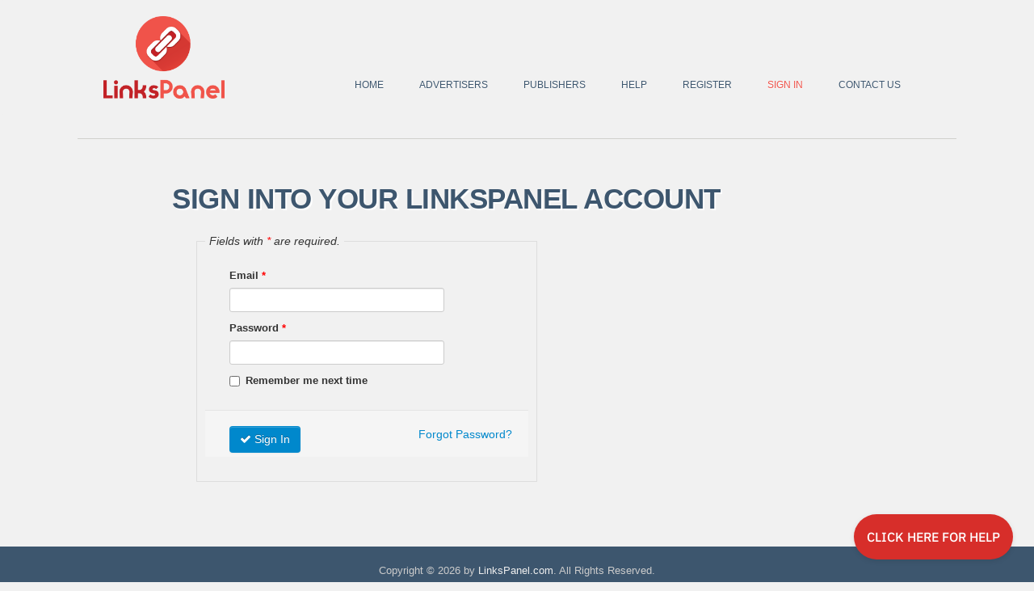

--- FILE ---
content_type: text/html; charset=UTF-8
request_url: https://www.linkspanel.com/site/login
body_size: 3011
content:
<!DOCTYPE html>
<html xmlns="http://www.w3.org/1999/xhtml" xml:lang="en" lang="en">
<head>
	<meta http-equiv="Content-Type" content="text/html; charset=utf-8" />
	<meta name="language" content="en" />
    <meta name="viewport" content="width=device-width, initial-scale=1.0">

	<!-- blueprint CSS framework -->
	<link rel="stylesheet" type="text/css" href="/css/screen.css" media="screen, projection" />
	<link rel="stylesheet" type="text/css" href="/css/print.css" media="print" />
	<!--[if lt IE 8]>
	<link rel="stylesheet" type="text/css" href="/css/ie.css" media="screen, projection" />
	<![endif]-->

    <!-- theme css -->
    <link type="text/css" rel="stylesheet" href="//fonts.googleapis.com/css?family=Dosis">
    <link rel="stylesheet" type="text/css" href="/css/styles_sp.css" />
    <link href="/css/jquery.gritter.css" rel="stylesheet">
    
    <link rel="stylesheet" type="text/css" href="/css/custom.css" />
	<link rel="stylesheet" type="text/css" href="/css/main.css" />
	<link rel="stylesheet" type="text/css" href="/css/form.css" />

	<meta name="viewport" content="width=device-width, initial-scale=1.0" />
<link rel="stylesheet" type="text/css" href="/assets/b42ab6f5/css/bootstrap.min.css" />
<link rel="stylesheet" type="text/css" href="/assets/b42ab6f5/css/bootstrap-responsive.min.css" />
<link rel="stylesheet" type="text/css" href="/assets/b42ab6f5/css/bootstrap-yii.css" />
<link rel="stylesheet" type="text/css" href="/assets/b42ab6f5/css/jquery-ui-bootstrap.css" />
<link rel="stylesheet" type="text/css" href="/assets/74de1aea/css/font-awesome.css" />
<script type="text/javascript" src="/assets/f4d4d6f9/jquery.min.js"></script>
<script type="text/javascript" src="/assets/f4d4d6f9/jquery.yiiactiveform.js"></script>
<script type="text/javascript" src="/assets/b42ab6f5/js/bootstrap.bootbox.min.js"></script>
<script type="text/javascript" src="/assets/b42ab6f5/js/bootstrap.min.js"></script>
<script type="text/javascript" src="/js/custom.js"></script>
<script type="text/javascript" src="/js/respond.min.js"></script>
<script type="text/javascript" src="/js/ios-orientationchange-fix.js"></script>
<script type="text/javascript" src="/js/jquery.gritter.js"></script>
<title>LinksPanel.com - Login</title>

    <style>
    span.help-inline.error {display:none}
    </style>
</head>

<body class="salespage">


<div id='salespageheader'>
<div class=" navbar"><div class="navbar-inner"><div class="container-fluid"><a href="https://www.linkspanel.com" class="brand"><img style="height:102px; width:150px;" src="https://www.linkspanel.com/images/links-panel-logo1.png"></a><ul class="pull-right topmenu nav" id="yw1"><li class=""><a href="https://www.linkspanel.com">Home</a></li><li class=""><a href="https://www.linkspanel.com/build-links">Advertisers</a></li><li class=""><a href="https://www.linkspanel.com/earn-money">Publishers</a></li><li class=""><a href="https://www.linkspanel.com/help">Help</a></li><li class=""><a href="/site/register">Register</a></li><li class="active"><a href="/site/login">Sign In</a></li><li class=""><a href="https://www.linkspanel.com/contact-us">Contact Us</a></li></ul></div></div></div>    <hr class="header-line" />
</div>
    
	<div class="main-wrapper">

		<div class="container-fluid">
        <!-- content -->
        
<h1>Sign Into Your LinksPanel Account</h1>

<span id="alert-container">
<div id="login-alert"></div></span>

<p>

<div class="form span4">


<form class="form-vertical" id="login-form" action="/site/login" method="post">
<div style="display:none"><input type="hidden" value="fe715f9d85e9a6230acfce1fafbf95bb8ad8cce3" name="YII_CSRF_TOKEN" /></div>
    <fieldset>
	<legend>
		<p class="note small">Fields with <span class="required">*</span> are required.</p>
	</legend>

	<div class="alert alert-error" id="login-form_es_" style="display:none">Error!
<ul><li>dummy</li></ul></div>        		
    <div class="control-group">		
	  <div class="span4">

        <label for="LoginForm_username" class="required">Email <span class="required">*</span></label><input class="span3" maxlength="255" name="LoginForm[username]" id="LoginForm_username" type="text" /><span class="help-block error" id="LoginForm_username_em_" style="display: none"></span>
	    <label for="LoginForm_password" class="required">Password <span class="required">*</span></label><input class="span3" maxlength="32" name="LoginForm[password]" id="LoginForm_password" type="password" /><span class="help-block error" id="LoginForm_password_em_" style="display: none"></span>
        <label class="checkbox" for="LoginForm_rememberMe"><input id="ytLoginForm_rememberMe" type="hidden" value="0" name="LoginForm[rememberMe]" /><input name="LoginForm[rememberMe]" id="LoginForm_rememberMe" value="1" type="checkbox" />
Remember me next time<span class="help-block error" id="LoginForm_rememberMe_em_" style="display: none"></span></label>

      </div>   

        <div style="clear: both; padding-top: 1px; ">
            <div class="form-actions" style="padding-bottom: 5px;padding-left: 30px;">
                <button class="btn btn-primary" id="yw0" type="submit" name="yt0"><i class="icon-ok icon-white"></i> Sign In</button>                                <!--div style="float:right; padding-top: 5px;">Or sign in using:</div-->
                <div class="pull-right"><a href="/site/password">Forgot Password?</a></div>
            </div>
        </div>
    </div>

</fieldset>

</form></div><!-- form -->
</div>
        <!-- !content -->
		</div>

    <!-- !main-wrapper -->
	</div>

	<div class="copyright">
		<p>
			 Copyright &copy; 2026 by <a href="https://www.linkspanel.com">LinksPanel.com</a>. All Rights Reserved.
		</p>
	</div>
</div>

<!-- theme js -->

  


<script type="text/javascript">
/*<![CDATA[*/
jQuery(function($) {
jQuery('*[rel="tooltip"]').tooltip();
jQuery('*[rel="popover"]').popover();
jQuery('#login-alert .alert').alert();
jQuery('#login-form').yiiactiveform({'validateOnSubmit':true,'attributes':[{'id':'LoginForm_username','inputID':'LoginForm_username','errorID':'LoginForm_username_em_','model':'LoginForm','name':'LoginForm[username]','enableAjaxValidation':false,'inputContainer':'div.control-group','clientValidation':function(value, messages, attribute) {

if(jQuery.trim(value)=='') {
	messages.push("Email cannot be blank.");
}

}},{'id':'LoginForm_password','inputID':'LoginForm_password','errorID':'LoginForm_password_em_','model':'LoginForm','name':'LoginForm[password]','enableAjaxValidation':false,'inputContainer':'div.control-group','clientValidation':function(value, messages, attribute) {

if(jQuery.trim(value)=='') {
	messages.push("Password cannot be blank.");
}

}},{'id':'LoginForm_rememberMe','inputID':'LoginForm_rememberMe','errorID':'LoginForm_rememberMe_em_','model':'LoginForm','name':'LoginForm[rememberMe]','enableAjaxValidation':false,'inputContainer':'div.control-group','clientValidation':function(value, messages, attribute) {

if(jQuery.trim(value)!='' && value!="1" && value!="0") {
	messages.push("Remember me next time must be either 1 or 0.");
}

}}],'summaryID':'login-form_es_'});

$(document).ajaxSuccess(function(e, xhr, settings) {
    if(/class\="auth-services clear"/.test(xhr.responseText)) {
        document.location = '/site/login';
    }
});

function addHints () {
    $('.help-block:visible').each(function(){
        var help = $(this);
        help.parent().parent().children('label:first-child').css('width','168px').append('<i class="icon-question-sign" rel="tooltip" data-original-title="'+help.text()+'" style="margin-left: 5px; margin-right: 5px;">');
        $('i.icon-question-sign[rel="tooltip"]').tooltip({placement: 'right'});
        help.remove();
    });
}
addHints();


!function(e,t){if(!e.groove){var i=function(e,t){return Array.prototype.slice.call(e,t)},a={widget:null,loadedWidgets:{},classes:{Shim:null,Embeddable:function(){this._beforeLoadCallQueue=[],this.shim=null,this.finalized=!1;var e=function(e){var t=i(arguments,1);if(this.finalized){if(!this[e])throw new TypeError(e+"() is not a valid widget method");this[e].apply(this,t)}else this._beforeLoadCallQueue.push([e,t])};this.initializeShim=function(){a.classes.Shim&&(this.shim=new a.classes.Shim(this))},this.exec=e,this.init=function(){e.apply(this,["init"].concat(i(arguments,0))),this.initializeShim()},this.onShimScriptLoad=this.initializeShim.bind(this),this.onload=void 0}},scriptLoader:{callbacks:{},states:{},load:function(e,i){if("pending"!==this.states[e]){this.states[e]="pending";var a=t.createElement("script");a.id=e,a.type="text/javascript",a.async=!0,a.src=i;var s=this;a.addEventListener("load",(function(){s.states[e]="completed",(s.callbacks[e]||[]).forEach((function(e){e()}))}),!1);var n=t.getElementsByTagName("script")[0];n.parentNode.insertBefore(a,n)}},addListener:function(e,t){"completed"!==this.states[e]?(this.callbacks[e]||(this.callbacks[e]=[]),this.callbacks[e].push(t)):t()}},createEmbeddable:function(){var t=new a.classes.Embeddable;return e.Proxy?new Proxy(t,{get:function(e,t){return e instanceof a.classes.Embeddable?Object.prototype.hasOwnProperty.call(e,t)||"onload"===t?e[t]:function(){e.exec.apply(e,[t].concat(i(arguments,0)))}:e[t]}}):t},createWidget:function(){var e=a.createEmbeddable();return a.scriptLoader.load("groove-script","https://cc6943ef-53ba-4f58-ac9f-2b0094f66b53.widget.cluster.groovehq.com/api/loader"),a.scriptLoader.addListener("groove-iframe-shim-loader",e.onShimScriptLoad),e}};e.groove=a}}(window,document); window.groove.widget = window.groove.createWidget(); window.groove.widget.init('cc6943ef-53ba-4f58-ac9f-2b0094f66b53', {}); 

});
/*]]>*/
</script>
</body>
</html>


--- FILE ---
content_type: text/css
request_url: https://www.linkspanel.com/css/styles_sp.css
body_size: 420
content:
/* sales page */
body.salespage {
    background-color: #f1f1f1;

}
#salespageheader .navbar-inner {
    background-color: #f1f1f1;
    padding-left: 10%;
    padding-right: 10%;
    background-color: none;
    background-image: none;
    background-repeat: none;
    border: none;
    border-radius: none;
    box-shadow: none;
    min-height: none;
    padding-left: none;
    padding-right: none;
}

#salespageheader .container-fluid {
    padding: 0;
}

#salespageheader hr.header-line {
    background-color: #d1d0cc;
    border: 1px none;
    height: 1px;
    width: 85%;
    margin: 0 auto;
}

#salespageheader .navbar .brand{
    padding: 20px;
}

#salespageheader .navbar li > a {
    color: #3d566e;
    font-weight: 400;
    text-align: center;
    text-transform: uppercase;
    transition: all 200ms ease-out 0s;
    box-shadow: none;
    font-size: 85%;
}
#salespageheader .navbar li.active > a {
    color: #f0534a;
    background: none;
}
#salespageheader .navbar{
    margin-bottom: 29px;
}

#salespageheader .topmenu {
    padding-top: 85px;
    padding-right: 15px;
}
#salespageheader .navbar li{
    padding-left: 7px;
    padding-right: 7px;
}

.main-wrapper .container-fluid h1 {
    color: #3d566e;
    /*font-family: Open Sans;*/
    font-size: 35px;
    font-weight: 800;
    letter-spacing: -0.5px;
    margin-bottom: 30px;
    text-shadow: 2px 2px #ffffff;
    text-transform: uppercase;
    margin-bottom: 10px;
    /*margin-top: 20px;*/
    line-height: 1.1;
}

.main-wrapper .container-fluid {
    margin-left: auto;
    margin-right: auto;
    padding-left: 15px;
    padding-right: 15px;
    max-width: 1200px;
    width: 66.6667%;
    margin-top: 45px;
}

.copyright {
    background-color: #3d566e;
    clear: both;
    color: #cccccc;
    font-size: 13px;
    height: 55px;
    position: relative;
    width: 100%;
    z-index: 100;
    text-align: center;
}

.copyright > p{
    padding-top: 20px;
}

.copyright a {
    color: #eeeeee;
}
.copyright a:hover {
    color: #eeeeee;
}
.main-wrapper .btn-primary {
    background-color: #0088cc;
    border-color: #0088cc;
    color: #ffffff;
}
.main-wrapper .btn {
    background-image: none;
    -moz-user-select: none;
    border: 1px solid transparent;
    border-radius: 4px;
    cursor: pointer;
    display: inline-block;
    font-size: 14px;
    font-weight: normal;
    line-height: 1.42857;
    margin-bottom: 0;
    padding: 6px 12px;
    text-align: center;
    vertical-align: middle;
    white-space: nowrap;
}
.main-wrapper .btn:hover, .main-wrapper .btn:focus {
    color: #333333;
    text-decoration: none;
}
.main-wrapper .btn-primary:hover, .main-wrapper .btn-primary:focus, .main-wrapper .btn-primary:active, .main-wrapper .btn-primary.active, .main-wrapper .open .dropdown-toggle.btn-primary {
    background-color: #d2322d;
    border-color: #ac2925;
    color: #ffffff;
}

--- FILE ---
content_type: text/css
request_url: https://www.linkspanel.com/css/jquery.gritter.css
body_size: 111
content:
/* the norm */
#gritter-notice-wrapper {
	position:fixed;
	top:20px;
	right:20px;
	width:280px;
	z-index:9999;
}
#gritter-notice-wrapper.top-left {
    left: 20px;
    right: auto;
}
#gritter-notice-wrapper.bottom-right {
    top: auto;
    left: auto;
    bottom: 20px;
    right: 20px;
}
#gritter-notice-wrapper.bottom-left {
    top: auto;
    right: auto;
    bottom: 20px;
    left: 20px;
}
.gritter-item-wrapper {
	position:relative;
	margin:0 0 10px 0;
	background:#222;
	background:rgba(0,0,0,.8);
	border:#333 3px solid;
	border:rgba(0,0,0,1) 3px solid;
}
.gritter-item {
	display:block;
	
	color:#eee;
	font-size: 11px;
	padding:10px;
}
.gritter-item p {
	padding:0;
	margin:0;
	word-wrap:break-word;
	line-height:normal;
}
.gritter-close {
	display:none;
	position:absolute;
	top:5px;
	left:3px;
	background:url(../images/gritter.png) no-repeat left top;
	cursor:pointer;
	width:30px;
	height:30px;
}
.gritter-title {
	font-size:13px;
	font-weight:bold;
	padding:0 0 7px 0;
	display:block;
	text-shadow:1px 1px 0 #000; /* Not supported by IE :( */
}
.gritter-image {
	width:48px;
	height:48px;
	float:left;
}
.gritter-with-image,
.gritter-without-image {
	padding:0;
}
.gritter-with-image {
	width:195px;
	float:right;
}
.gritter-light .gritter-title {
    text-shadow: none;
}


--- FILE ---
content_type: text/css
request_url: https://www.linkspanel.com/css/custom.css
body_size: 932
content:
.main-wrapper {
        margin-bottom: 60px !important;
}
body {
	/*font-size: 14px !important;
	background-color: #efefef !important;*/
}
#sales .breadcrumb {
	padding-top: 50px;
}
#sales #content {
	padding-top: 50px;
}

#admin-cp {
	width: 90%;
	margin-top: 5px;
	margin-bottom: 5px;
	background: white;
}

#admin-cp .breadcrumb {
	padding-top: 50px;
}

#admin-cp span.caret {
    border-bottom-color: #FFFFFF !important;
    border-top-color: #FFFFFF !important;
}

#admin-cp .nav > li > a > i {
	vertical-align: text-bottom;
}

#admin-cp .dropdown-menu > li > a > i {
	vertical-align: text-bottom;
}

#content {
	max-width: 97%;
}

h2 .font26 {
	line-height: normal;
}

.grid_6 h2 {
	line-height: normal;
}
.grid_6 p {
	font-size: 16px;
}

legend p.note {
    margin: 10px 5px 10px 5px;
    font-size: 14px !important;
}

legend {
    border: 0 none !important;
    color: #333333 !important;
    display: block !important;
	width: auto !important;
	border:0 !important;
	margin-bottom: 0 !important;
}

.select2-container .select2-choice time.curtime {
    border: 0 none;
    display: block;
    font-size: 12px;
    outline: 0 none;
    position: absolute;
    right: 25px;
    bottom: 0px;
    text-decoration: none;
}

time.curtime i.time-del {
    text-decoration:blink;
	font-style: normal !important;
}

.control-group div.services  {
	margin-bottom: 0;
}
.control-group div.services  div.controls div.service {
	margin-bottom: 10px;
}

div.controls div.static-field {
	padding-top: 6px;
}

#user-cp {
	width: 80%;
	margin-top: 50px;
	margin-bottom: 0px;
	background: white;
	padding-left: 10px;
	padding-right: 10px;
}

.form-horizontal .control-label {
	width: 170px !important;
}

.control-group .services > label {
    float: left;
    padding-top: 5px;
    text-align: right;
    width: 170px;
}
.control-group .services div.controls label {
	float:none;
	text-align: left;
    width: auto;
	display: inline;
	margin-left: 10px;
	margin-right: 10px;
	color: #797979;
}
.control-group .services input[type="checkbox"] {
	margin-bottom: 5px;
}
.control-group .services input[type="text"] {
	background-image: url(/images/port_bg.gif); 
	background-position: left center;  
	background-repeat: no-repeat; 
	text-align: right;
	padding: 2px 4px;
}

.control-group .service i[rel="tooltip"] {
	margin-right: 5px;
}
.control-group .services div.service {
	float: right;
	margin: 2px 25px 2px 5px;
	text-align: right;
}
.control-group .services .btn-group {
	text-align: left;
}
.control-group .services .process {
	float: right; 
	margin-top: 7px;
	width: 20px;
}
.control-group .service .btn-small{
	padding: 2px 7px;
}
.loading { 
    background: url("/images/loading.gif") no-repeat scroll 0 0 transparent;
    color: #ADADAD;
    padding-left: 20px;
    width: 80px !important;
}	
#serv-process.loading:after {
	content: 'Checking...';
}
#schedule-process.loading:after, #contact-process.loading:after {
	content: 'Saving...';
}
.icon-none {
	width: 0 !important;
	display: none !important;
}

.modal .form-horizontal .control-label {
	width: 160px !important;
}

.modal .form-horizontal .controls {
    margin-left: 180px;
}
.modal legend {
	line-height: 1;
}
.modal legend + .control-group {
    margin-top: 0;
}
.modal .form-horizontal .control-group {
	margin-bottom: 10px;
}
.modal .modal-body {
    max-height: 550px;
	padding: 0 15px 0 15px;
}
.modal .form-actions { 
	margin-top: 5px;
	margin-bottom: 0;
}
.bootbox .modal-body{
	padding: 15px;
}

#alert-container div.alert {
margin: 20px 0;
}

.btn-mini .caret, .btn-small .caret, .btn-large .caret {
    margin-top: 9px !important;
}

#submenu .nav {
	margin-bottom: 0;
}

#linkpage-list .listing-row {
	padding: 5px; 
	margin: 5px; 
	clear:both; 
	width: 100%; 
	clear: both;
}

#linkpage-list .listing {
	clear: both;
	display: block;
}
#linkpage-list .listing div {
	min-height: 30px;
}

#linkpage-list .listing-title {
    font-size: 24px;
	line-height: 40px;
	margin-bottom: 0 !important;
}

#linkpage-list .listing-title a {
    color: #207499;
    text-decoration: none;
}
#linkpage-list .listing-url {
	font-size: small;
}
#linkpage-list .listing-url a.listing-url-active {
	color: #5AA53E;
}

#linkpage-list .listing-url a.listing-url-inactive {
	color: #A34D3E;
}
#linkpage-list .listing-url a.listing-validate-link {
	font-weight: bold;
}

#linkpage-list .listing-buttons {
	margin: 5px 0; 
	clear:both; 
	width: 100%;
}

#linkpage-list .listing-properties div {
	font-size: small;
}

#linkpage-list .listing-desc {
	margin-top: 10px;
	margin-bottom: 10px;
}
 
#categories label {
	margin-bottom: 9px;
}
#categories label input {
	margin: 0 5px;
}



--- FILE ---
content_type: text/css
request_url: https://www.linkspanel.com/assets/74de1aea/css/font-awesome.css
body_size: 6120
content:
/*!
 *  Font Awesome 3.0.2
 *  the iconic font designed for use with Twitter Bootstrap
 *  -------------------------------------------------------
 *  The full suite of pictographic icons, examples, and documentation
 *  can be found at: http://fortawesome.github.com/Font-Awesome/
 *
 *  License
 *  -------------------------------------------------------
 *  - The Font Awesome font is licensed under the SIL Open Font License - http://scripts.sil.org/OFL
 *  - Font Awesome CSS, LESS, and SASS files are licensed under the MIT License -
 *    http://opensource.org/licenses/mit-license.html
 *  - The Font Awesome pictograms are licensed under the CC BY 3.0 License - http://creativecommons.org/licenses/by/3.0/
 *  - Attribution is no longer required in Font Awesome 3.0, but much appreciated:
 *    "Font Awesome by Dave Gandy - http://fortawesome.github.com/Font-Awesome"

 *  Contact
 *  -------------------------------------------------------
 *  Email: dave@davegandy.com
 *  Twitter: http://twitter.com/fortaweso_me
 *  Work: Lead Product Designer @ http://kyruus.com
 */
@font-face {  font-family: 'FontAwesome';
  src: url('../font/fontawesome-webfont.eot?v=3.0.1');
  src: url('../font/fontawesome-webfont.eot?#iefix&v=3.0.1') format('embedded-opentype'),
    url('../font/fontawesome-webfont.woff?v=3.0.1') format('woff'),
    url('../font/fontawesome-webfont.ttf?v=3.0.1') format('truetype');
  font-weight: normal;
  font-style: normal; }
/*  Font Awesome styles
    ------------------------------------------------------- */
[class^="icon-"],
[class*=" icon-"] {  font-family: FontAwesome;
  font-weight: normal;
  font-style: normal;
  text-decoration: inherit;
  -webkit-font-smoothing: antialiased;

  /* sprites.less reset */
  display: inline;
  width: auto;
  height: auto;
  line-height: normal;
  vertical-align: baseline;
  background-image: none;
  background-position: 0% 0%;
  background-repeat: repeat;
  margin-top: 0; }
/* more sprites.less reset */
.icon-white,
.nav-pills > .active > a > [class^="icon-"],
.nav-pills > .active > a > [class*=" icon-"],
.nav-list > .active > a > [class^="icon-"],
.nav-list > .active > a > [class*=" icon-"],
.navbar-inverse .nav > .active > a > [class^="icon-"],
.navbar-inverse .nav > .active > a > [class*=" icon-"],
.dropdown-menu > li > a:hover > [class^="icon-"],
.dropdown-menu > li > a:hover > [class*=" icon-"],
.dropdown-menu > .active > a > [class^="icon-"],
.dropdown-menu > .active > a > [class*=" icon-"],
.dropdown-submenu:hover > a > [class^="icon-"],
.dropdown-submenu:hover > a > [class*=" icon-"] {  background-image: none; }
[class^="icon-"]:before,
[class*=" icon-"]:before {  text-decoration: inherit;
  display: inline-block;
  speak: none; }
/* makes sure icons active on rollover in links */
a [class^="icon-"],
a [class*=" icon-"] {  display: inline-block; }
/* makes the font 33% larger relative to the icon container */
.icon-large:before {  vertical-align: -10%;
  font-size: 1.3333333333333333em; }
.btn [class^="icon-"],
.nav [class^="icon-"],
.btn [class*=" icon-"],
.nav [class*=" icon-"] {  display: inline;
  /* keeps button heights with and without icons the same */
 }
.btn [class^="icon-"].icon-large,
.nav [class^="icon-"].icon-large,
.btn [class*=" icon-"].icon-large,
.nav [class*=" icon-"].icon-large {  line-height: .9em; }
.btn [class^="icon-"].icon-spin,
.nav [class^="icon-"].icon-spin,
.btn [class*=" icon-"].icon-spin,
.nav [class*=" icon-"].icon-spin {  display: inline-block; }
.nav-tabs [class^="icon-"],
.nav-pills [class^="icon-"],
.nav-tabs [class*=" icon-"],
.nav-pills [class*=" icon-"] {  /* keeps button heights with and without icons the same */
 }
.nav-tabs [class^="icon-"],
.nav-pills [class^="icon-"],
.nav-tabs [class*=" icon-"],
.nav-pills [class*=" icon-"],
.nav-tabs [class^="icon-"].icon-large,
.nav-pills [class^="icon-"].icon-large,
.nav-tabs [class*=" icon-"].icon-large,
.nav-pills [class*=" icon-"].icon-large {  line-height: .9em; }
li [class^="icon-"],
.nav li [class^="icon-"],
li [class*=" icon-"],
.nav li [class*=" icon-"] {  display: inline-block;
  width: 1.25em;
  text-align: center; }
li [class^="icon-"].icon-large,
.nav li [class^="icon-"].icon-large,
li [class*=" icon-"].icon-large,
.nav li [class*=" icon-"].icon-large {  /* increased font size for icon-large */

  width: 1.5625em; }
ul.icons {  list-style-type: none;
  text-indent: -0.75em; }
ul.icons li [class^="icon-"],
ul.icons li [class*=" icon-"] {  width: .75em; }
.icon-muted {  color: #eeeeee; }
.icon-border {  border: solid 1px #eeeeee;
  padding: .2em .25em .15em;
  -webkit-border-radius: 3px;
  -moz-border-radius: 3px;
  border-radius: 3px; }
.icon-2x {  font-size: 2em; }
.icon-2x.icon-border {  border-width: 2px;
  -webkit-border-radius: 4px;
  -moz-border-radius: 4px;
  border-radius: 4px; }
.icon-3x {  font-size: 3em; }
.icon-3x.icon-border {  border-width: 3px;
  -webkit-border-radius: 5px;
  -moz-border-radius: 5px;
  border-radius: 5px; }
.icon-4x {  font-size: 4em; }
.icon-4x.icon-border {  border-width: 4px;
  -webkit-border-radius: 6px;
  -moz-border-radius: 6px;
  border-radius: 6px; }
.pull-right {  float: right; }
.pull-left {  float: left; }
[class^="icon-"].pull-left,
[class*=" icon-"].pull-left {  margin-right: .3em; }
[class^="icon-"].pull-right,
[class*=" icon-"].pull-right {  margin-left: .3em; }
.btn [class^="icon-"].pull-left.icon-2x,
.btn [class*=" icon-"].pull-left.icon-2x,
.btn [class^="icon-"].pull-right.icon-2x,
.btn [class*=" icon-"].pull-right.icon-2x {  margin-top: .18em; }
.btn [class^="icon-"].icon-spin.icon-large,
.btn [class*=" icon-"].icon-spin.icon-large {  line-height: .8em; }
.btn.btn-small [class^="icon-"].pull-left.icon-2x,
.btn.btn-small [class*=" icon-"].pull-left.icon-2x,
.btn.btn-small [class^="icon-"].pull-right.icon-2x,
.btn.btn-small [class*=" icon-"].pull-right.icon-2x {  margin-top: .25em; }
.btn.btn-large [class^="icon-"],
.btn.btn-large [class*=" icon-"] {  margin-top: 0; }
.btn.btn-large [class^="icon-"].pull-left.icon-2x,
.btn.btn-large [class*=" icon-"].pull-left.icon-2x,
.btn.btn-large [class^="icon-"].pull-right.icon-2x,
.btn.btn-large [class*=" icon-"].pull-right.icon-2x {  margin-top: .05em; }
.btn.btn-large [class^="icon-"].pull-left.icon-2x,
.btn.btn-large [class*=" icon-"].pull-left.icon-2x {  margin-right: .2em; }
.btn.btn-large [class^="icon-"].pull-right.icon-2x,
.btn.btn-large [class*=" icon-"].pull-right.icon-2x {  margin-left: .2em; }
.icon-spin {  display: inline-block;
  -moz-animation: spin 2s infinite linear;
  -o-animation: spin 2s infinite linear;
  -webkit-animation: spin 2s infinite linear;
  animation: spin 2s infinite linear; }
@-moz-keyframes spin {  0% { -moz-transform: rotate(0deg); }
  100% { -moz-transform: rotate(359deg); } }
@-webkit-keyframes spin {  0% { -webkit-transform: rotate(0deg); }
  100% { -webkit-transform: rotate(359deg); } }
@-o-keyframes spin {  0% { -o-transform: rotate(0deg); }
  100% { -o-transform: rotate(359deg); } }
@-ms-keyframes spin {  0% { -ms-transform: rotate(0deg); }
  100% { -ms-transform: rotate(359deg); } }
@keyframes spin {  0% { transform: rotate(0deg); }
  100% { transform: rotate(359deg); } }
@-moz-document url-prefix() {  .icon-spin {    height: .9em;
  }
  .btn .icon-spin {    height: auto;
  }
  .icon-spin.icon-large {    height: 1.25em;
  }
  .btn .icon-spin.icon-large {    height: .75em;
  } }
/*  Font Awesome uses the Unicode Private Use Area (PUA) to ensure screen
    readers do not read off random characters that represent icons */
.icon-glass:before                { content: "\f000"; }
.icon-music:before                { content: "\f001"; }
.icon-search:before               { content: "\f002"; }
.icon-envelope:before             { content: "\f003"; }
.icon-heart:before                { content: "\f004"; }
.icon-star:before                 { content: "\f005"; }
.icon-star-empty:before           { content: "\f006"; }
.icon-user:before                 { content: "\f007"; }
.icon-film:before                 { content: "\f008"; }
.icon-th-large:before             { content: "\f009"; }
.icon-th:before                   { content: "\f00a"; }
.icon-th-list:before              { content: "\f00b"; }
.icon-ok:before                   { content: "\f00c"; }
.icon-remove:before               { content: "\f00d"; }
.icon-zoom-in:before              { content: "\f00e"; }

.icon-zoom-out:before             { content: "\f010"; }
.icon-off:before                  { content: "\f011"; }
.icon-signal:before               { content: "\f012"; }
.icon-cog:before                  { content: "\f013"; }
.icon-trash:before                { content: "\f014"; }
.icon-home:before                 { content: "\f015"; }
.icon-file:before                 { content: "\f016"; }
.icon-time:before                 { content: "\f017"; }
.icon-road:before                 { content: "\f018"; }
.icon-download-alt:before         { content: "\f019"; }
.icon-download:before             { content: "\f01a"; }
.icon-upload:before               { content: "\f01b"; }
.icon-inbox:before                { content: "\f01c"; }
.icon-play-circle:before          { content: "\f01d"; }
.icon-repeat:before               { content: "\f01e"; }

/* \f020 doesn't work in Safari. all shifted one down */
.icon-refresh:before              { content: "\f021"; }
.icon-list-alt:before             { content: "\f022"; }
.icon-lock:before                 { content: "\f023"; }
.icon-flag:before                 { content: "\f024"; }
.icon-headphones:before           { content: "\f025"; }
.icon-volume-off:before           { content: "\f026"; }
.icon-volume-down:before          { content: "\f027"; }
.icon-volume-up:before            { content: "\f028"; }
.icon-qrcode:before               { content: "\f029"; }
.icon-barcode:before              { content: "\f02a"; }
.icon-tag:before                  { content: "\f02b"; }
.icon-tags:before                 { content: "\f02c"; }
.icon-book:before                 { content: "\f02d"; }
.icon-bookmark:before             { content: "\f02e"; }
.icon-print:before                { content: "\f02f"; }

.icon-camera:before               { content: "\f030"; }
.icon-font:before                 { content: "\f031"; }
.icon-bold:before                 { content: "\f032"; }
.icon-italic:before               { content: "\f033"; }
.icon-text-height:before          { content: "\f034"; }
.icon-text-width:before           { content: "\f035"; }
.icon-align-left:before           { content: "\f036"; }
.icon-align-center:before         { content: "\f037"; }
.icon-align-right:before          { content: "\f038"; }
.icon-align-justify:before        { content: "\f039"; }
.icon-list:before                 { content: "\f03a"; }
.icon-indent-left:before          { content: "\f03b"; }
.icon-indent-right:before         { content: "\f03c"; }
.icon-facetime-video:before       { content: "\f03d"; }
.icon-picture:before              { content: "\f03e"; }

.icon-pencil:before               { content: "\f040"; }
.icon-map-marker:before           { content: "\f041"; }
.icon-adjust:before               { content: "\f042"; }
.icon-tint:before                 { content: "\f043"; }
.icon-edit:before                 { content: "\f044"; }
.icon-share:before                { content: "\f045"; }
.icon-check:before                { content: "\f046"; }
.icon-move:before                 { content: "\f047"; }
.icon-step-backward:before        { content: "\f048"; }
.icon-fast-backward:before        { content: "\f049"; }
.icon-backward:before             { content: "\f04a"; }
.icon-play:before                 { content: "\f04b"; }
.icon-pause:before                { content: "\f04c"; }
.icon-stop:before                 { content: "\f04d"; }
.icon-forward:before              { content: "\f04e"; }

.icon-fast-forward:before         { content: "\f050"; }
.icon-step-forward:before         { content: "\f051"; }
.icon-eject:before                { content: "\f052"; }
.icon-chevron-left:before         { content: "\f053"; }
.icon-chevron-right:before        { content: "\f054"; }
.icon-plus-sign:before            { content: "\f055"; }
.icon-minus-sign:before           { content: "\f056"; }
.icon-remove-sign:before          { content: "\f057"; }
.icon-ok-sign:before              { content: "\f058"; }
.icon-question-sign:before        { content: "\f059"; }
.icon-info-sign:before            { content: "\f05a"; }
.icon-screenshot:before           { content: "\f05b"; }
.icon-remove-circle:before        { content: "\f05c"; }
.icon-ok-circle:before            { content: "\f05d"; }
.icon-ban-circle:before           { content: "\f05e"; }

.icon-arrow-left:before           { content: "\f060"; }
.icon-arrow-right:before          { content: "\f061"; }
.icon-arrow-up:before             { content: "\f062"; }
.icon-arrow-down:before           { content: "\f063"; }
.icon-share-alt:before            { content: "\f064"; }
.icon-resize-full:before          { content: "\f065"; }
.icon-resize-small:before         { content: "\f066"; }
.icon-plus:before                 { content: "\f067"; }
.icon-minus:before                { content: "\f068"; }
.icon-asterisk:before             { content: "\f069"; }
.icon-exclamation-sign:before     { content: "\f06a"; }
.icon-gift:before                 { content: "\f06b"; }
.icon-leaf:before                 { content: "\f06c"; }
.icon-fire:before                 { content: "\f06d"; }
.icon-eye-open:before             { content: "\f06e"; }

.icon-eye-close:before            { content: "\f070"; }
.icon-warning-sign:before         { content: "\f071"; }
.icon-plane:before                { content: "\f072"; }
.icon-calendar:before             { content: "\f073"; }
.icon-random:before               { content: "\f074"; }
.icon-comment:before              { content: "\f075"; }
.icon-magnet:before               { content: "\f076"; }
.icon-chevron-up:before           { content: "\f077"; }
.icon-chevron-down:before         { content: "\f078"; }
.icon-retweet:before              { content: "\f079"; }
.icon-shopping-cart:before        { content: "\f07a"; }
.icon-folder-close:before         { content: "\f07b"; }
.icon-folder-open:before          { content: "\f07c"; }
.icon-resize-vertical:before      { content: "\f07d"; }
.icon-resize-horizontal:before    { content: "\f07e"; }

.icon-bar-chart:before            { content: "\f080"; }
.icon-twitter-sign:before         { content: "\f081"; }
.icon-facebook-sign:before        { content: "\f082"; }
.icon-camera-retro:before         { content: "\f083"; }
.icon-key:before                  { content: "\f084"; }
.icon-cogs:before                 { content: "\f085"; }
.icon-comments:before             { content: "\f086"; }
.icon-thumbs-up:before            { content: "\f087"; }
.icon-thumbs-down:before          { content: "\f088"; }
.icon-star-half:before            { content: "\f089"; }
.icon-heart-empty:before          { content: "\f08a"; }
.icon-signout:before              { content: "\f08b"; }
.icon-linkedin-sign:before        { content: "\f08c"; }
.icon-pushpin:before              { content: "\f08d"; }
.icon-external-link:before        { content: "\f08e"; }

.icon-signin:before               { content: "\f090"; }
.icon-trophy:before               { content: "\f091"; }
.icon-github-sign:before          { content: "\f092"; }
.icon-upload-alt:before           { content: "\f093"; }
.icon-lemon:before                { content: "\f094"; }
.icon-phone:before                { content: "\f095"; }
.icon-check-empty:before          { content: "\f096"; }
.icon-bookmark-empty:before       { content: "\f097"; }
.icon-phone-sign:before           { content: "\f098"; }
.icon-twitter:before              { content: "\f099"; }
.icon-facebook:before             { content: "\f09a"; }
.icon-github:before               { content: "\f09b"; }
.icon-unlock:before               { content: "\f09c"; }
.icon-credit-card:before          { content: "\f09d"; }
.icon-rss:before                  { content: "\f09e"; }

.icon-hdd:before                  { content: "\f0a0"; }
.icon-bullhorn:before             { content: "\f0a1"; }
.icon-bell:before                 { content: "\f0a2"; }
.icon-certificate:before          { content: "\f0a3"; }
.icon-hand-right:before           { content: "\f0a4"; }
.icon-hand-left:before            { content: "\f0a5"; }
.icon-hand-up:before              { content: "\f0a6"; }
.icon-hand-down:before            { content: "\f0a7"; }
.icon-circle-arrow-left:before    { content: "\f0a8"; }
.icon-circle-arrow-right:before   { content: "\f0a9"; }
.icon-circle-arrow-up:before      { content: "\f0aa"; }
.icon-circle-arrow-down:before    { content: "\f0ab"; }
.icon-globe:before                { content: "\f0ac"; }
.icon-wrench:before               { content: "\f0ad"; }
.icon-tasks:before                { content: "\f0ae"; }

.icon-filter:before               { content: "\f0b0"; }
.icon-briefcase:before            { content: "\f0b1"; }
.icon-fullscreen:before           { content: "\f0b2"; }

.icon-group:before                { content: "\f0c0"; }
.icon-link:before                 { content: "\f0c1"; }
.icon-cloud:before                { content: "\f0c2"; }
.icon-beaker:before               { content: "\f0c3"; }
.icon-cut:before                  { content: "\f0c4"; }
.icon-copy:before                 { content: "\f0c5"; }
.icon-paper-clip:before           { content: "\f0c6"; }
.icon-save:before                 { content: "\f0c7"; }
.icon-sign-blank:before           { content: "\f0c8"; }
.icon-reorder:before              { content: "\f0c9"; }
.icon-list-ul:before              { content: "\f0ca"; }
.icon-list-ol:before              { content: "\f0cb"; }
.icon-strikethrough:before        { content: "\f0cc"; }
.icon-underline:before            { content: "\f0cd"; }
.icon-table:before                { content: "\f0ce"; }

.icon-magic:before                { content: "\f0d0"; }
.icon-truck:before                { content: "\f0d1"; }
.icon-pinterest:before            { content: "\f0d2"; }
.icon-pinterest-sign:before       { content: "\f0d3"; }
.icon-google-plus-sign:before     { content: "\f0d4"; }
.icon-google-plus:before          { content: "\f0d5"; }
.icon-money:before                { content: "\f0d6"; }
.icon-caret-down:before           { content: "\f0d7"; }
.icon-caret-up:before             { content: "\f0d8"; }
.icon-caret-left:before           { content: "\f0d9"; }
.icon-caret-right:before          { content: "\f0da"; }
.icon-columns:before              { content: "\f0db"; }
.icon-sort:before                 { content: "\f0dc"; }
.icon-sort-down:before            { content: "\f0dd"; }
.icon-sort-up:before              { content: "\f0de"; }

.icon-envelope-alt:before         { content: "\f0e0"; }
.icon-linkedin:before             { content: "\f0e1"; }
.icon-undo:before                 { content: "\f0e2"; }
.icon-legal:before                { content: "\f0e3"; }
.icon-dashboard:before            { content: "\f0e4"; }
.icon-comment-alt:before          { content: "\f0e5"; }
.icon-comments-alt:before         { content: "\f0e6"; }
.icon-bolt:before                 { content: "\f0e7"; }
.icon-sitemap:before              { content: "\f0e8"; }
.icon-umbrella:before             { content: "\f0e9"; }
.icon-paste:before                { content: "\f0ea"; }
.icon-lightbulb:before            { content: "\f0eb"; }
.icon-exchange:before             { content: "\f0ec"; }
.icon-cloud-download:before       { content: "\f0ed"; }
.icon-cloud-upload:before         { content: "\f0ee"; }

.icon-user-md:before              { content: "\f0f0"; }
.icon-stethoscope:before          { content: "\f0f1"; }
.icon-suitcase:before             { content: "\f0f2"; }
.icon-bell-alt:before             { content: "\f0f3"; }
.icon-coffee:before               { content: "\f0f4"; }
.icon-food:before                 { content: "\f0f5"; }
.icon-file-alt:before             { content: "\f0f6"; }
.icon-building:before             { content: "\f0f7"; }
.icon-hospital:before             { content: "\f0f8"; }
.icon-ambulance:before            { content: "\f0f9"; }
.icon-medkit:before               { content: "\f0fa"; }
.icon-fighter-jet:before          { content: "\f0fb"; }
.icon-beer:before                 { content: "\f0fc"; }
.icon-h-sign:before               { content: "\f0fd"; }
.icon-plus-sign-alt:before        { content: "\f0fe"; }

.icon-double-angle-left:before    { content: "\f100"; }
.icon-double-angle-right:before   { content: "\f101"; }
.icon-double-angle-up:before      { content: "\f102"; }
.icon-double-angle-down:before    { content: "\f103"; }
.icon-angle-left:before           { content: "\f104"; }
.icon-angle-right:before          { content: "\f105"; }
.icon-angle-up:before             { content: "\f106"; }
.icon-angle-down:before           { content: "\f107"; }
.icon-desktop:before              { content: "\f108"; }
.icon-laptop:before               { content: "\f109"; }
.icon-tablet:before               { content: "\f10a"; }
.icon-mobile-phone:before         { content: "\f10b"; }
.icon-circle-blank:before         { content: "\f10c"; }
.icon-quote-left:before           { content: "\f10d"; }
.icon-quote-right:before          { content: "\f10e"; }

.icon-spinner:before              { content: "\f110"; }
.icon-circle:before               { content: "\f111"; }
.icon-reply:before                { content: "\f112"; }
.icon-github-alt:before           { content: "\f113"; }
.icon-folder-close-alt:before     { content: "\f114"; }
.icon-folder-open-alt:before      { content: "\f115"; }

.icon-smile-o:before {  content: "\f118"; }
.icon-frown-o:before {  content: "\f119"; }
.icon-meh-o:before {  content: "\f11a"; }
.icon-gamepad:before {  content: "\f11b"; }
.icon-keyboard-o:before {  content: "\f11c"; }
.icon-flag-o:before {  content: "\f11d"; }
.icon-flag-checkered:before {  content: "\f11e"; }
.icon-terminal:before {  content: "\f120"; }
.icon-code:before {  content: "\f121"; }
.icon-mail-reply-all:before,
.icon-reply-all:before {  content: "\f122"; }
.icon-star-half-empty:before,
.icon-star-half-full:before,
.icon-star-half-o:before {  content: "\f123"; }
.icon-location-arrow:before {  content: "\f124"; }
.icon-crop:before {  content: "\f125"; }
.icon-code-fork:before {  content: "\f126"; }
.icon-unlink:before,
.icon-chain-broken:before {  content: "\f127"; }
.icon-question:before {  content: "\f128"; }
.icon-info:before {  content: "\f129"; }
.icon-exclamation:before {  content: "\f12a"; }
.icon-superscript:before {  content: "\f12b"; }
.icon-subscript:before {  content: "\f12c"; }
.icon-eraser:before {  content: "\f12d"; }
.icon-puzzle-piece:before {  content: "\f12e"; }
.icon-microphone:before {  content: "\f130"; }
.icon-microphone-slash:before {  content: "\f131"; }
.icon-shield:before {  content: "\f132"; }
.icon-calendar-o:before {  content: "\f133"; }
.icon-fire-extinguisher:before {  content: "\f134"; }
.icon-rocket:before {  content: "\f135"; }
.icon-maxcdn:before {  content: "\f136"; }
.icon-chevron-circle-left:before {  content: "\f137"; }
.icon-chevron-circle-right:before {  content: "\f138"; }
.icon-chevron-circle-up:before {  content: "\f139"; }
.icon-chevron-circle-down:before {  content: "\f13a"; }
.icon-html5:before {  content: "\f13b"; }
.icon-css3:before {  content: "\f13c"; }
.icon-anchor:before {  content: "\f13d"; }
.icon-unlock-alt:before {  content: "\f13e"; }
.icon-bullseye:before {  content: "\f140"; }
.icon-ellipsis-h:before {  content: "\f141"; }
.icon-ellipsis-v:before {  content: "\f142"; }
.icon-rss-square:before {  content: "\f143"; }
.icon-play-circle:before {  content: "\f144"; }
.icon-ticket:before {  content: "\f145"; }
.icon-minus-square:before {  content: "\f146"; }
.icon-minus-square-o:before {  content: "\f147"; }
.icon-level-up:before {  content: "\f148"; }
.icon-level-down:before {  content: "\f149"; }
.icon-check-square:before {  content: "\f14a"; }
.icon-pencil-square:before {  content: "\f14b"; }
.icon-external-link-square:before {  content: "\f14c"; }
.icon-share-square:before {  content: "\f14d"; }
.icon-compass:before {  content: "\f14e"; }
.icon-toggle-down:before,
.icon-caret-square-o-down:before {  content: "\f150"; }
.icon-toggle-up:before,
.icon-caret-square-o-up:before {  content: "\f151"; }
.icon-toggle-right:before,
.icon-caret-square-o-right:before {  content: "\f152"; }
.icon-euro:before,
.icon-eur:before {  content: "\f153"; }
.icon-gbp:before {  content: "\f154"; }
.icon-dollar:before,
.icon-usd:before {  content: "\f155"; }
.icon-rupee:before,
.icon-inr:before {  content: "\f156"; }
.icon-cny:before,
.icon-rmb:before,
.icon-yen:before,
.icon-jpy:before {  content: "\f157"; }
.icon-ruble:before,
.icon-rouble:before,
.icon-rub:before {  content: "\f158"; }
.icon-won:before,
.icon-krw:before {  content: "\f159"; }
.icon-bitcoin:before,
.icon-btc:before {  content: "\f15a"; }
.icon-file:before {  content: "\f15b"; }
.icon-file-text:before {  content: "\f15c"; }
.icon-sort-alpha-asc:before {  content: "\f15d"; }
.icon-sort-alpha-desc:before {  content: "\f15e"; }
.icon-sort-amount-asc:before {  content: "\f160"; }
.icon-sort-amount-desc:before {  content: "\f161"; }
.icon-sort-numeric-asc:before {  content: "\f162"; }
.icon-sort-numeric-desc:before {  content: "\f163"; }
.icon-thumbs-up:before {  content: "\f164"; }
.icon-thumbs-down:before {  content: "\f165"; }
.icon-youtube-square:before {  content: "\f166"; }
.icon-youtube:before {  content: "\f167"; }
.icon-xing:before {  content: "\f168"; }
.icon-xing-square:before {  content: "\f169"; }
.icon-youtube-play:before {  content: "\f16a"; }
.icon-dropbox:before {  content: "\f16b"; }
.icon-stack-overflow:before {  content: "\f16c"; }
.icon-instagram:before {  content: "\f16d"; }
.icon-flickr:before {  content: "\f16e"; }
.icon-adn:before {  content: "\f170"; }
.icon-bitbucket:before {  content: "\f171"; }
.icon-bitbucket-square:before {  content: "\f172"; }
.icon-tumblr:before {  content: "\f173"; }
.icon-tumblr-square:before {  content: "\f174"; }
.icon-long-arrow-down:before {  content: "\f175"; }
.icon-long-arrow-up:before {  content: "\f176"; }
.icon-long-arrow-left:before {  content: "\f177"; }
.icon-long-arrow-right:before {  content: "\f178"; }
.icon-apple:before {  content: "\f179"; }
.icon-windows:before {  content: "\f17a"; }
.icon-android:before {  content: "\f17b"; }
.icon-linux:before {  content: "\f17c"; }
.icon-dribbble:before {  content: "\f17d"; }
.icon-skype:before {  content: "\f17e"; }
.icon-foursquare:before {  content: "\f180"; }
.icon-trello:before {  content: "\f181"; }
.icon-female:before {  content: "\f182"; }
.icon-male:before {  content: "\f183"; }
.icon-gittip:before,
.icon-gratipay:before {  content: "\f184"; }
.icon-sun-o:before {  content: "\f185"; }
.icon-moon-o:before {  content: "\f186"; }
.icon-archive:before {  content: "\f187"; }
.icon-bug:before {  content: "\f188"; }
.icon-vk:before {  content: "\f189"; }
.icon-weibo:before {  content: "\f18a"; }
.icon-renren:before {  content: "\f18b"; }
.icon-pagelines:before {  content: "\f18c"; }
.icon-stack-exchange:before {  content: "\f18d"; }
.icon-arrow-circle-o-right:before {  content: "\f18e"; }
.icon-arrow-circle-o-left:before {  content: "\f190"; }
.icon-toggle-left:before,
.icon-caret-square-o-left:before {  content: "\f191"; }
.icon-dot-circle-o:before {  content: "\f192"; }
.icon-wheelchair:before {  content: "\f193"; }
.icon-vimeo-square:before {  content: "\f194"; }
.icon-turkish-lira:before,
.icon-try:before {  content: "\f195"; }
.icon-plus-square-o:before {  content: "\f196"; }
.icon-space-shuttle:before {  content: "\f197"; }
.icon-slack:before {  content: "\f198"; }
.icon-envelope-square:before {  content: "\f199"; }
.icon-wordpress:before {  content: "\f19a"; }
.icon-openid:before {  content: "\f19b"; }
.icon-institution:before,
.icon-bank:before,
.icon-university:before {  content: "\f19c"; }
.icon-mortar-board:before,
.icon-graduation-cap:before {  content: "\f19d"; }
.icon-yahoo:before {  content: "\f19e"; }
.icon-google:before {  content: "\f1a0"; }
.icon-reddit:before {  content: "\f1a1"; }
.icon-reddit-square:before {  content: "\f1a2"; }
.icon-stumbleupon-circle:before {  content: "\f1a3"; }
.icon-stumbleupon:before {  content: "\f1a4"; }
.icon-delicious:before {  content: "\f1a5"; }
.icon-digg:before {  content: "\f1a6"; }
.icon-pied-piper:before {  content: "\f1a7"; }
.icon-pied-piper-alt:before {  content: "\f1a8"; }
.icon-drupal:before {  content: "\f1a9"; }
.icon-joomla:before {  content: "\f1aa"; }
.icon-language:before {  content: "\f1ab"; }
.icon-fax:before {  content: "\f1ac"; }
.icon-building:before {  content: "\f1ad"; }
.icon-child:before {  content: "\f1ae"; }
.icon-paw:before {  content: "\f1b0"; }
.icon-spoon:before {  content: "\f1b1"; }
.icon-cube:before {  content: "\f1b2"; }
.icon-cubes:before {  content: "\f1b3"; }
.icon-behance:before {  content: "\f1b4"; }
.icon-behance-square:before {  content: "\f1b5"; }
.icon-steam:before {  content: "\f1b6"; }
.icon-steam-square:before {  content: "\f1b7"; }
.icon-recycle:before {  content: "\f1b8"; }
.icon-automobile:before,
.icon-car:before {  content: "\f1b9"; }
.icon-cab:before,
.icon-taxi:before {  content: "\f1ba"; }
.icon-tree:before {  content: "\f1bb"; }
.icon-spotify:before {  content: "\f1bc"; }
.icon-deviantart:before {  content: "\f1bd"; }
.icon-soundcloud:before {  content: "\f1be"; }
.icon-database:before {  content: "\f1c0"; }
.icon-file-pdf-o:before {  content: "\f1c1"; }
.icon-file-word-o:before {  content: "\f1c2"; }
.icon-file-excel-o:before {  content: "\f1c3"; }
.icon-file-powerpoint-o:before {  content: "\f1c4"; }
.icon-file-photo-o:before,
.icon-file-picture-o:before,
.icon-file-image-o:before {  content: "\f1c5"; }
.icon-file-zip-o:before,
.icon-file-archive-o:before {  content: "\f1c6"; }
.icon-file-sound-o:before,
.icon-file-audio-o:before {  content: "\f1c7"; }
.icon-file-movie-o:before,
.icon-file-video-o:before {  content: "\f1c8"; }
.icon-file-code-o:before {  content: "\f1c9"; }
.icon-vine:before {  content: "\f1ca"; }
.icon-codepen:before {  content: "\f1cb"; }
.icon-jsfiddle:before {  content: "\f1cc"; }
.icon-life-bouy:before,
.icon-life-buoy:before,
.icon-life-saver:before,
.icon-support:before,
.icon-life-ring:before {  content: "\f1cd"; }
.icon-circle-o-notch:before {  content: "\f1ce"; }
.icon-ra:before,
.icon-rebel:before {  content: "\f1d0"; }
.icon-ge:before,
.icon-empire:before {  content: "\f1d1"; }
.icon-git-square:before {  content: "\f1d2"; }
.icon-git:before {  content: "\f1d3"; }
.icon-hacker-news:before {  content: "\f1d4"; }
.icon-tencent-weibo:before {  content: "\f1d5"; }
.icon-qq:before {  content: "\f1d6"; }
.icon-wechat:before,
.icon-weixin:before {  content: "\f1d7"; }
.icon-send:before,
.icon-paper-plane:before {  content: "\f1d8"; }
.icon-send-o:before,
.icon-paper-plane-o:before {  content: "\f1d9"; }
.icon-history:before {  content: "\f1da"; }
.icon-genderless:before,
.icon-circle-thin:before {  content: "\f1db"; }
.icon-header:before {  content: "\f1dc"; }
.icon-paragraph:before {  content: "\f1dd"; }
.icon-sliders:before {  content: "\f1de"; }
.icon-share-alt:before {  content: "\f1e0"; }
.icon-share-alt-square:before {  content: "\f1e1"; }
.icon-bomb:before {  content: "\f1e2"; }
.icon-soccer-ball-o:before,
.icon-futbol-o:before {  content: "\f1e3"; }
.icon-tty:before {  content: "\f1e4"; }
.icon-binoculars:before {  content: "\f1e5"; }
.icon-plug:before {  content: "\f1e6"; }
.icon-slideshare:before {  content: "\f1e7"; }
.icon-twitch:before {  content: "\f1e8"; }
.icon-yelp:before {  content: "\f1e9"; }
.icon-newspaper-o:before {  content: "\f1ea"; }
.icon-wifi:before {  content: "\f1eb"; }
.icon-calculator:before {  content: "\f1ec"; }
.icon-paypal:before {  content: "\f1ed"; }
.icon-google-wallet:before {  content: "\f1ee"; }
.icon-cc-visa:before {  content: "\f1f0"; }
.icon-cc-mastercard:before {  content: "\f1f1"; }
.icon-cc-discover:before {  content: "\f1f2"; }
.icon-cc-amex:before {  content: "\f1f3"; }
.icon-cc-paypal:before {  content: "\f1f4"; }
.icon-cc-stripe:before {  content: "\f1f5"; }
.icon-bell-slash:before {  content: "\f1f6"; }
.icon-bell-slash-o:before {  content: "\f1f7"; }
.icon-trash:before {  content: "\f1f8"; }
.icon-copyright:before {  content: "\f1f9"; }
.icon-at:before {  content: "\f1fa"; }
.icon-eyedropper:before {  content: "\f1fb"; }
.icon-paint-brush:before {  content: "\f1fc"; }
.icon-birthday-cake:before {  content: "\f1fd"; }
.icon-area-chart:before {  content: "\f1fe"; }
.icon-pie-chart:before {  content: "\f200"; }
.icon-line-chart:before {  content: "\f201"; }
.icon-lastfm:before {  content: "\f202"; }
.icon-lastfm-square:before {  content: "\f203"; }
.icon-toggle-off:before {  content: "\f204"; }
.icon-toggle-on:before {  content: "\f205"; }
.icon-bicycle:before {  content: "\f206"; }
.icon-bus:before {  content: "\f207"; }
.icon-ioxhost:before {  content: "\f208"; }
.icon-angellist:before {  content: "\f209"; }
.icon-cc:before {  content: "\f20a"; }
.icon-shekel:before,
.icon-sheqel:before,
.icon-ils:before {  content: "\f20b"; }
.icon-meanpath:before {  content: "\f20c"; }
.icon-buysellads:before {  content: "\f20d"; }
.icon-connectdevelop:before {  content: "\f20e"; }
.icon-dashcube:before {  content: "\f210"; }
.icon-forumbee:before {  content: "\f211"; }
.icon-leanpub:before {  content: "\f212"; }
.icon-sellsy:before {  content: "\f213"; }
.icon-shirtsinbulk:before {  content: "\f214"; }
.icon-simplybuilt:before {  content: "\f215"; }
.icon-skyatlas:before {  content: "\f216"; }
.icon-cart-plus:before {  content: "\f217"; }
.icon-cart-arrow-down:before {  content: "\f218"; }
.icon-diamond:before {  content: "\f219"; }
.icon-ship:before {  content: "\f21a"; }
.icon-user-secret:before {  content: "\f21b"; }
.icon-motorcycle:before {  content: "\f21c"; }
.icon-street-view:before {  content: "\f21d"; }
.icon-heartbeat:before {  content: "\f21e"; }
.icon-venus:before {  content: "\f221"; }
.icon-mars:before {  content: "\f222"; }
.icon-mercury:before {  content: "\f223"; }
.icon-transgender:before {  content: "\f224"; }
.icon-transgender-alt:before {  content: "\f225"; }
.icon-venus-double:before {  content: "\f226"; }
.icon-mars-double:before {  content: "\f227"; }
.icon-venus-mars:before {  content: "\f228"; }
.icon-mars-stroke:before {  content: "\f229"; }
.icon-mars-stroke-v:before {  content: "\f22a"; }
.icon-mars-stroke-h:before {  content: "\f22b"; }
.icon-neuter:before {  content: "\f22c"; }
.icon-facebook-official:before {  content: "\f230"; }
.icon-pinterest-p:before {  content: "\f231"; }
.icon-whatsapp:before {  content: "\f232"; }
.icon-server:before {  content: "\f233"; }
.icon-user-plus:before {  content: "\f234"; }
.icon-user-times:before {  content: "\f235"; }
.icon-hotel:before,
.icon-bed:before {  content: "\f236"; }
.icon-viacoin:before {  content: "\f237"; }
.icon-train:before {  content: "\f238"; }
.icon-subway:before {  content: "\f239"; }
.icon-medium:before {  content: "\f23a"; }


--- FILE ---
content_type: application/x-javascript
request_url: https://www.linkspanel.com/js/custom.js
body_size: 227
content:
/*================================
	SCROLL TOP
=================================*/
$(function () {
    $(".scroll-top").hide();
    $(window).scroll(function () {
        if ($(this).scrollTop() > 100) {
            $('.scroll-top').fadeIn();
        } else {
            $('.scroll-top').fadeOut();
        }
    });

    $('.scroll-top a').click(function () {
        $('body,html').animate({
            scrollTop: 0
        }, 500);
        return false;
    });
});


/*================================
	LEFT BAR TAB
=================================*/

$(function () {

    $('#myTab a').click(function (e) {
        e.preventDefault();
        $(this).tab('show');
    });
	$('#myTab1 a').click(function (e) {
        e.preventDefault();
        $(this).tab('show');
    });
	$('#myTab2 a').click(function (e) {
        e.preventDefault();
        $(this).tab('show');
    });
	$('#chat-tab a').click(function (e) {
        e.preventDefault();
        $(this).tab('show');
    });
    $('.left-primary-nav li a').tooltip({
        placement: 'right'
    });
	$('.row-action .btn').tooltip({
        placement: 'top'
    });
});


/*================================
	TOP TOOLBAR TOOL TIP
=================================*/

$(function () {

    $('.top-right-toolbar a').tooltip({
        placement: "top"
    });


});


/*================================
	SYNTAX HIGHLIGHTER
=================================*/
$(function () {
// make code pretty
window.prettyPrint && prettyPrint()
});


/*================================
RESPONSIVE NAV $ THEME SELECTOR
=================================*/
$(function() {
		  
			  $('.responsive-leftbar').click(function()
			{
				$('.leftbar').toggleClass('leftbar-close expand',500, 'easeOutExpo');
				});

			}); 
	$(function() {
		  
			  $('.theme-setting').click(function()
			{
				$('.theme-slector').toggleClass('theme-slector-close theme-slector-open',500, 'easeOutExpo');
				});

			}); 



		$(function()
		{
			$('.theme-color').click(function()
			{
				var stylesheet = $(this).attr('title').toLowerCase();
				$('#themes').attr('href','css'+'/'+stylesheet+'.css');
				});
			});
			
			$(function(){
				$('.theme-default').click(function(){
				$('#themes').removeAttr("href");
			});
				});

--- FILE ---
content_type: application/javascript; charset=UTF-8
request_url: https://cc6943ef-53ba-4f58-ac9f-2b0094f66b53.widget.cluster.groovehq.com/api/loader
body_size: 82
content:
(function(window) {
  window.groove.scriptLoader.load('groove-iframe-shim-loader', 'https://cc6943ef-53ba-4f58-ac9f-2b0094f66b53.widget.cluster.groovehq.com/api/shim/ee596098a4f74d9ca662dc772f2653b5')
})(window);